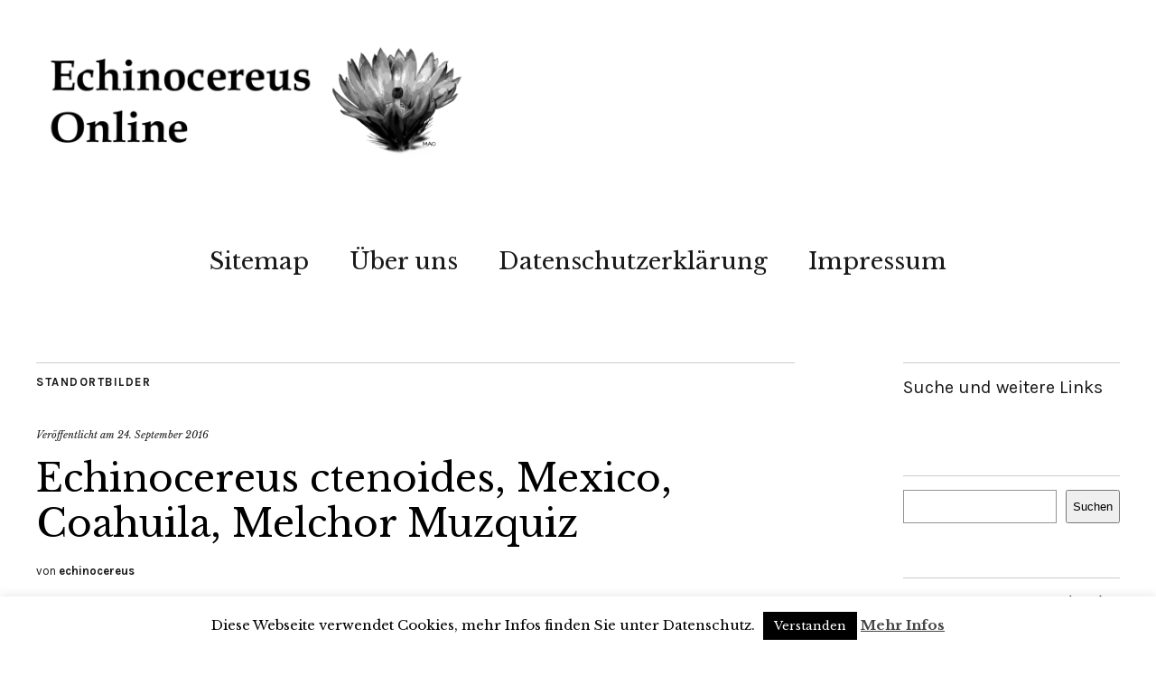

--- FILE ---
content_type: text/html; charset=UTF-8
request_url: https://www.echinocereus.de/echinocereus-ctenoides-mexico-coahuila-melchor-muzquiz-6/
body_size: 11346
content:
<!DOCTYPE html>
<html lang="de">
<head>
	<meta charset="UTF-8" />
	<meta name="viewport" content="width=device-width,initial-scale=1">
	<link rel="profile" href="https://gmpg.org/xfn/11">
	<link rel="pingback" href="https://www.echinocereus.de/xmlrpc.php">
	<!--[if lt IE 9]>
		<script src="https://www.echinocereus.de/wp-content/themes/zuki/js/html5.js"></script>
	<![endif]-->
<meta name='robots' content='index, follow, max-image-preview:large, max-snippet:-1, max-video-preview:-1' />
	<style>img:is([sizes="auto" i], [sizes^="auto," i]) { contain-intrinsic-size: 3000px 1500px }</style>
	
	<!-- This site is optimized with the Yoast SEO plugin v26.2 - https://yoast.com/wordpress/plugins/seo/ -->
	<title>Echinocereus ctenoides, Mexico, Coahuila, Melchor Muzquiz</title>
	<link rel="canonical" href="https://www.echinocereus.de/echinocereus-ctenoides-mexico-coahuila-melchor-muzquiz-6/" />
	<meta property="og:locale" content="de_DE" />
	<meta property="og:type" content="article" />
	<meta property="og:title" content="Echinocereus ctenoides, Mexico, Coahuila, Melchor Muzquiz" />
	<meta property="og:url" content="https://www.echinocereus.de/echinocereus-ctenoides-mexico-coahuila-melchor-muzquiz-6/" />
	<meta property="og:site_name" content="Echinocereus Online" />
	<meta property="article:published_time" content="2016-09-24T03:00:06+00:00" />
	<meta property="og:image" content="https://www.echinocereus.de/wp-content/uploads/2015/10/Kategorie_04.jpg" />
	<meta property="og:image:width" content="400" />
	<meta property="og:image:height" content="400" />
	<meta property="og:image:type" content="image/jpeg" />
	<meta name="author" content="echinocereus" />
	<meta name="twitter:card" content="summary_large_image" />
	<meta name="twitter:creator" content="@EchinocereusOhr" />
	<meta name="twitter:site" content="@EchinocereusOhr" />
	<meta name="twitter:label1" content="Written by" />
	<meta name="twitter:data1" content="echinocereus" />
	<script type="application/ld+json" class="yoast-schema-graph">{"@context":"https://schema.org","@graph":[{"@type":"Article","@id":"https://www.echinocereus.de/echinocereus-ctenoides-mexico-coahuila-melchor-muzquiz-6/#article","isPartOf":{"@id":"https://www.echinocereus.de/echinocereus-ctenoides-mexico-coahuila-melchor-muzquiz-6/"},"author":{"name":"echinocereus","@id":"https://www.echinocereus.de/#/schema/person/fdbf8858420dd1100b83eafb8ef6ba32"},"headline":"Echinocereus ctenoides, Mexico, Coahuila, Melchor Muzquiz","datePublished":"2016-09-24T03:00:06+00:00","mainEntityOfPage":{"@id":"https://www.echinocereus.de/echinocereus-ctenoides-mexico-coahuila-melchor-muzquiz-6/"},"wordCount":6,"publisher":{"@id":"https://www.echinocereus.de/#/schema/person/fdbf8858420dd1100b83eafb8ef6ba32"},"image":{"@id":"https://www.echinocereus.de/echinocereus-ctenoides-mexico-coahuila-melchor-muzquiz-6/#primaryimage"},"thumbnailUrl":"https://www.echinocereus.de/wp-content/uploads/2015/10/Kategorie_04.jpg","keywords":["Coahuila","ctenoides","Melchor Muzquiz"],"articleSection":["Standortbilder"],"inLanguage":"de"},{"@type":"WebPage","@id":"https://www.echinocereus.de/echinocereus-ctenoides-mexico-coahuila-melchor-muzquiz-6/","url":"https://www.echinocereus.de/echinocereus-ctenoides-mexico-coahuila-melchor-muzquiz-6/","name":"Echinocereus ctenoides, Mexico, Coahuila, Melchor Muzquiz","isPartOf":{"@id":"https://www.echinocereus.de/#website"},"primaryImageOfPage":{"@id":"https://www.echinocereus.de/echinocereus-ctenoides-mexico-coahuila-melchor-muzquiz-6/#primaryimage"},"image":{"@id":"https://www.echinocereus.de/echinocereus-ctenoides-mexico-coahuila-melchor-muzquiz-6/#primaryimage"},"thumbnailUrl":"https://www.echinocereus.de/wp-content/uploads/2015/10/Kategorie_04.jpg","datePublished":"2016-09-24T03:00:06+00:00","breadcrumb":{"@id":"https://www.echinocereus.de/echinocereus-ctenoides-mexico-coahuila-melchor-muzquiz-6/#breadcrumb"},"inLanguage":"de","potentialAction":[{"@type":"ReadAction","target":["https://www.echinocereus.de/echinocereus-ctenoides-mexico-coahuila-melchor-muzquiz-6/"]}]},{"@type":"ImageObject","inLanguage":"de","@id":"https://www.echinocereus.de/echinocereus-ctenoides-mexico-coahuila-melchor-muzquiz-6/#primaryimage","url":"https://www.echinocereus.de/wp-content/uploads/2015/10/Kategorie_04.jpg","contentUrl":"https://www.echinocereus.de/wp-content/uploads/2015/10/Kategorie_04.jpg","width":400,"height":400,"caption":"Echinocereus Online - Kategorie Standortberichte"},{"@type":"BreadcrumbList","@id":"https://www.echinocereus.de/echinocereus-ctenoides-mexico-coahuila-melchor-muzquiz-6/#breadcrumb","itemListElement":[{"@type":"ListItem","position":1,"name":"Startseite","item":"https://www.echinocereus.de/"},{"@type":"ListItem","position":2,"name":"Echinocereus Blog","item":"https://www.echinocereus.de/beitraege/"},{"@type":"ListItem","position":3,"name":"Echinocereus ctenoides, Mexico, Coahuila, Melchor Muzquiz"}]},{"@type":"WebSite","@id":"https://www.echinocereus.de/#website","url":"https://www.echinocereus.de/","name":"Echinocereus Online","description":"","publisher":{"@id":"https://www.echinocereus.de/#/schema/person/fdbf8858420dd1100b83eafb8ef6ba32"},"potentialAction":[{"@type":"SearchAction","target":{"@type":"EntryPoint","urlTemplate":"https://www.echinocereus.de/?s={search_term_string}"},"query-input":{"@type":"PropertyValueSpecification","valueRequired":true,"valueName":"search_term_string"}}],"inLanguage":"de"},{"@type":["Person","Organization"],"@id":"https://www.echinocereus.de/#/schema/person/fdbf8858420dd1100b83eafb8ef6ba32","name":"echinocereus","image":{"@type":"ImageObject","inLanguage":"de","@id":"https://www.echinocereus.de/#/schema/person/image/","url":"https://secure.gravatar.com/avatar/3df03ff2bf3181e5f989c477979a6ef261ec8a32c452ede77ed7e7182187128c?s=96&d=mm&r=g","contentUrl":"https://secure.gravatar.com/avatar/3df03ff2bf3181e5f989c477979a6ef261ec8a32c452ede77ed7e7182187128c?s=96&d=mm&r=g","caption":"echinocereus"},"logo":{"@id":"https://www.echinocereus.de/#/schema/person/image/"},"url":"https://www.echinocereus.de/author/echinocereus/"}]}</script>
	<!-- / Yoast SEO plugin. -->


<link rel='dns-prefetch' href='//fonts.googleapis.com' />
<link rel="alternate" type="application/rss+xml" title="Echinocereus Online &raquo; Feed" href="https://www.echinocereus.de/feed/" />
<link rel="alternate" type="application/rss+xml" title="Echinocereus Online &raquo; Kommentar-Feed" href="https://www.echinocereus.de/comments/feed/" />
<script type="text/javascript">
/* <![CDATA[ */
window._wpemojiSettings = {"baseUrl":"https:\/\/s.w.org\/images\/core\/emoji\/16.0.1\/72x72\/","ext":".png","svgUrl":"https:\/\/s.w.org\/images\/core\/emoji\/16.0.1\/svg\/","svgExt":".svg","source":{"concatemoji":"https:\/\/www.echinocereus.de\/wp-includes\/js\/wp-emoji-release.min.js?ver=6.8.3"}};
/*! This file is auto-generated */
!function(s,n){var o,i,e;function c(e){try{var t={supportTests:e,timestamp:(new Date).valueOf()};sessionStorage.setItem(o,JSON.stringify(t))}catch(e){}}function p(e,t,n){e.clearRect(0,0,e.canvas.width,e.canvas.height),e.fillText(t,0,0);var t=new Uint32Array(e.getImageData(0,0,e.canvas.width,e.canvas.height).data),a=(e.clearRect(0,0,e.canvas.width,e.canvas.height),e.fillText(n,0,0),new Uint32Array(e.getImageData(0,0,e.canvas.width,e.canvas.height).data));return t.every(function(e,t){return e===a[t]})}function u(e,t){e.clearRect(0,0,e.canvas.width,e.canvas.height),e.fillText(t,0,0);for(var n=e.getImageData(16,16,1,1),a=0;a<n.data.length;a++)if(0!==n.data[a])return!1;return!0}function f(e,t,n,a){switch(t){case"flag":return n(e,"\ud83c\udff3\ufe0f\u200d\u26a7\ufe0f","\ud83c\udff3\ufe0f\u200b\u26a7\ufe0f")?!1:!n(e,"\ud83c\udde8\ud83c\uddf6","\ud83c\udde8\u200b\ud83c\uddf6")&&!n(e,"\ud83c\udff4\udb40\udc67\udb40\udc62\udb40\udc65\udb40\udc6e\udb40\udc67\udb40\udc7f","\ud83c\udff4\u200b\udb40\udc67\u200b\udb40\udc62\u200b\udb40\udc65\u200b\udb40\udc6e\u200b\udb40\udc67\u200b\udb40\udc7f");case"emoji":return!a(e,"\ud83e\udedf")}return!1}function g(e,t,n,a){var r="undefined"!=typeof WorkerGlobalScope&&self instanceof WorkerGlobalScope?new OffscreenCanvas(300,150):s.createElement("canvas"),o=r.getContext("2d",{willReadFrequently:!0}),i=(o.textBaseline="top",o.font="600 32px Arial",{});return e.forEach(function(e){i[e]=t(o,e,n,a)}),i}function t(e){var t=s.createElement("script");t.src=e,t.defer=!0,s.head.appendChild(t)}"undefined"!=typeof Promise&&(o="wpEmojiSettingsSupports",i=["flag","emoji"],n.supports={everything:!0,everythingExceptFlag:!0},e=new Promise(function(e){s.addEventListener("DOMContentLoaded",e,{once:!0})}),new Promise(function(t){var n=function(){try{var e=JSON.parse(sessionStorage.getItem(o));if("object"==typeof e&&"number"==typeof e.timestamp&&(new Date).valueOf()<e.timestamp+604800&&"object"==typeof e.supportTests)return e.supportTests}catch(e){}return null}();if(!n){if("undefined"!=typeof Worker&&"undefined"!=typeof OffscreenCanvas&&"undefined"!=typeof URL&&URL.createObjectURL&&"undefined"!=typeof Blob)try{var e="postMessage("+g.toString()+"("+[JSON.stringify(i),f.toString(),p.toString(),u.toString()].join(",")+"));",a=new Blob([e],{type:"text/javascript"}),r=new Worker(URL.createObjectURL(a),{name:"wpTestEmojiSupports"});return void(r.onmessage=function(e){c(n=e.data),r.terminate(),t(n)})}catch(e){}c(n=g(i,f,p,u))}t(n)}).then(function(e){for(var t in e)n.supports[t]=e[t],n.supports.everything=n.supports.everything&&n.supports[t],"flag"!==t&&(n.supports.everythingExceptFlag=n.supports.everythingExceptFlag&&n.supports[t]);n.supports.everythingExceptFlag=n.supports.everythingExceptFlag&&!n.supports.flag,n.DOMReady=!1,n.readyCallback=function(){n.DOMReady=!0}}).then(function(){return e}).then(function(){var e;n.supports.everything||(n.readyCallback(),(e=n.source||{}).concatemoji?t(e.concatemoji):e.wpemoji&&e.twemoji&&(t(e.twemoji),t(e.wpemoji)))}))}((window,document),window._wpemojiSettings);
/* ]]> */
</script>
<style id='wp-emoji-styles-inline-css' type='text/css'>

	img.wp-smiley, img.emoji {
		display: inline !important;
		border: none !important;
		box-shadow: none !important;
		height: 1em !important;
		width: 1em !important;
		margin: 0 0.07em !important;
		vertical-align: -0.1em !important;
		background: none !important;
		padding: 0 !important;
	}
</style>
<link rel='stylesheet' id='wp-block-library-css' href='https://www.echinocereus.de/wp-includes/css/dist/block-library/style.min.css?ver=6.8.3' type='text/css' media='all' />
<style id='classic-theme-styles-inline-css' type='text/css'>
/*! This file is auto-generated */
.wp-block-button__link{color:#fff;background-color:#32373c;border-radius:9999px;box-shadow:none;text-decoration:none;padding:calc(.667em + 2px) calc(1.333em + 2px);font-size:1.125em}.wp-block-file__button{background:#32373c;color:#fff;text-decoration:none}
</style>
<style id='global-styles-inline-css' type='text/css'>
:root{--wp--preset--aspect-ratio--square: 1;--wp--preset--aspect-ratio--4-3: 4/3;--wp--preset--aspect-ratio--3-4: 3/4;--wp--preset--aspect-ratio--3-2: 3/2;--wp--preset--aspect-ratio--2-3: 2/3;--wp--preset--aspect-ratio--16-9: 16/9;--wp--preset--aspect-ratio--9-16: 9/16;--wp--preset--color--black: #000000;--wp--preset--color--cyan-bluish-gray: #abb8c3;--wp--preset--color--white: #ffffff;--wp--preset--color--pale-pink: #f78da7;--wp--preset--color--vivid-red: #cf2e2e;--wp--preset--color--luminous-vivid-orange: #ff6900;--wp--preset--color--luminous-vivid-amber: #fcb900;--wp--preset--color--light-green-cyan: #7bdcb5;--wp--preset--color--vivid-green-cyan: #00d084;--wp--preset--color--pale-cyan-blue: #8ed1fc;--wp--preset--color--vivid-cyan-blue: #0693e3;--wp--preset--color--vivid-purple: #9b51e0;--wp--preset--gradient--vivid-cyan-blue-to-vivid-purple: linear-gradient(135deg,rgba(6,147,227,1) 0%,rgb(155,81,224) 100%);--wp--preset--gradient--light-green-cyan-to-vivid-green-cyan: linear-gradient(135deg,rgb(122,220,180) 0%,rgb(0,208,130) 100%);--wp--preset--gradient--luminous-vivid-amber-to-luminous-vivid-orange: linear-gradient(135deg,rgba(252,185,0,1) 0%,rgba(255,105,0,1) 100%);--wp--preset--gradient--luminous-vivid-orange-to-vivid-red: linear-gradient(135deg,rgba(255,105,0,1) 0%,rgb(207,46,46) 100%);--wp--preset--gradient--very-light-gray-to-cyan-bluish-gray: linear-gradient(135deg,rgb(238,238,238) 0%,rgb(169,184,195) 100%);--wp--preset--gradient--cool-to-warm-spectrum: linear-gradient(135deg,rgb(74,234,220) 0%,rgb(151,120,209) 20%,rgb(207,42,186) 40%,rgb(238,44,130) 60%,rgb(251,105,98) 80%,rgb(254,248,76) 100%);--wp--preset--gradient--blush-light-purple: linear-gradient(135deg,rgb(255,206,236) 0%,rgb(152,150,240) 100%);--wp--preset--gradient--blush-bordeaux: linear-gradient(135deg,rgb(254,205,165) 0%,rgb(254,45,45) 50%,rgb(107,0,62) 100%);--wp--preset--gradient--luminous-dusk: linear-gradient(135deg,rgb(255,203,112) 0%,rgb(199,81,192) 50%,rgb(65,88,208) 100%);--wp--preset--gradient--pale-ocean: linear-gradient(135deg,rgb(255,245,203) 0%,rgb(182,227,212) 50%,rgb(51,167,181) 100%);--wp--preset--gradient--electric-grass: linear-gradient(135deg,rgb(202,248,128) 0%,rgb(113,206,126) 100%);--wp--preset--gradient--midnight: linear-gradient(135deg,rgb(2,3,129) 0%,rgb(40,116,252) 100%);--wp--preset--font-size--small: 13px;--wp--preset--font-size--medium: 20px;--wp--preset--font-size--large: 36px;--wp--preset--font-size--x-large: 42px;--wp--preset--spacing--20: 0.44rem;--wp--preset--spacing--30: 0.67rem;--wp--preset--spacing--40: 1rem;--wp--preset--spacing--50: 1.5rem;--wp--preset--spacing--60: 2.25rem;--wp--preset--spacing--70: 3.38rem;--wp--preset--spacing--80: 5.06rem;--wp--preset--shadow--natural: 6px 6px 9px rgba(0, 0, 0, 0.2);--wp--preset--shadow--deep: 12px 12px 50px rgba(0, 0, 0, 0.4);--wp--preset--shadow--sharp: 6px 6px 0px rgba(0, 0, 0, 0.2);--wp--preset--shadow--outlined: 6px 6px 0px -3px rgba(255, 255, 255, 1), 6px 6px rgba(0, 0, 0, 1);--wp--preset--shadow--crisp: 6px 6px 0px rgba(0, 0, 0, 1);}:where(.is-layout-flex){gap: 0.5em;}:where(.is-layout-grid){gap: 0.5em;}body .is-layout-flex{display: flex;}.is-layout-flex{flex-wrap: wrap;align-items: center;}.is-layout-flex > :is(*, div){margin: 0;}body .is-layout-grid{display: grid;}.is-layout-grid > :is(*, div){margin: 0;}:where(.wp-block-columns.is-layout-flex){gap: 2em;}:where(.wp-block-columns.is-layout-grid){gap: 2em;}:where(.wp-block-post-template.is-layout-flex){gap: 1.25em;}:where(.wp-block-post-template.is-layout-grid){gap: 1.25em;}.has-black-color{color: var(--wp--preset--color--black) !important;}.has-cyan-bluish-gray-color{color: var(--wp--preset--color--cyan-bluish-gray) !important;}.has-white-color{color: var(--wp--preset--color--white) !important;}.has-pale-pink-color{color: var(--wp--preset--color--pale-pink) !important;}.has-vivid-red-color{color: var(--wp--preset--color--vivid-red) !important;}.has-luminous-vivid-orange-color{color: var(--wp--preset--color--luminous-vivid-orange) !important;}.has-luminous-vivid-amber-color{color: var(--wp--preset--color--luminous-vivid-amber) !important;}.has-light-green-cyan-color{color: var(--wp--preset--color--light-green-cyan) !important;}.has-vivid-green-cyan-color{color: var(--wp--preset--color--vivid-green-cyan) !important;}.has-pale-cyan-blue-color{color: var(--wp--preset--color--pale-cyan-blue) !important;}.has-vivid-cyan-blue-color{color: var(--wp--preset--color--vivid-cyan-blue) !important;}.has-vivid-purple-color{color: var(--wp--preset--color--vivid-purple) !important;}.has-black-background-color{background-color: var(--wp--preset--color--black) !important;}.has-cyan-bluish-gray-background-color{background-color: var(--wp--preset--color--cyan-bluish-gray) !important;}.has-white-background-color{background-color: var(--wp--preset--color--white) !important;}.has-pale-pink-background-color{background-color: var(--wp--preset--color--pale-pink) !important;}.has-vivid-red-background-color{background-color: var(--wp--preset--color--vivid-red) !important;}.has-luminous-vivid-orange-background-color{background-color: var(--wp--preset--color--luminous-vivid-orange) !important;}.has-luminous-vivid-amber-background-color{background-color: var(--wp--preset--color--luminous-vivid-amber) !important;}.has-light-green-cyan-background-color{background-color: var(--wp--preset--color--light-green-cyan) !important;}.has-vivid-green-cyan-background-color{background-color: var(--wp--preset--color--vivid-green-cyan) !important;}.has-pale-cyan-blue-background-color{background-color: var(--wp--preset--color--pale-cyan-blue) !important;}.has-vivid-cyan-blue-background-color{background-color: var(--wp--preset--color--vivid-cyan-blue) !important;}.has-vivid-purple-background-color{background-color: var(--wp--preset--color--vivid-purple) !important;}.has-black-border-color{border-color: var(--wp--preset--color--black) !important;}.has-cyan-bluish-gray-border-color{border-color: var(--wp--preset--color--cyan-bluish-gray) !important;}.has-white-border-color{border-color: var(--wp--preset--color--white) !important;}.has-pale-pink-border-color{border-color: var(--wp--preset--color--pale-pink) !important;}.has-vivid-red-border-color{border-color: var(--wp--preset--color--vivid-red) !important;}.has-luminous-vivid-orange-border-color{border-color: var(--wp--preset--color--luminous-vivid-orange) !important;}.has-luminous-vivid-amber-border-color{border-color: var(--wp--preset--color--luminous-vivid-amber) !important;}.has-light-green-cyan-border-color{border-color: var(--wp--preset--color--light-green-cyan) !important;}.has-vivid-green-cyan-border-color{border-color: var(--wp--preset--color--vivid-green-cyan) !important;}.has-pale-cyan-blue-border-color{border-color: var(--wp--preset--color--pale-cyan-blue) !important;}.has-vivid-cyan-blue-border-color{border-color: var(--wp--preset--color--vivid-cyan-blue) !important;}.has-vivid-purple-border-color{border-color: var(--wp--preset--color--vivid-purple) !important;}.has-vivid-cyan-blue-to-vivid-purple-gradient-background{background: var(--wp--preset--gradient--vivid-cyan-blue-to-vivid-purple) !important;}.has-light-green-cyan-to-vivid-green-cyan-gradient-background{background: var(--wp--preset--gradient--light-green-cyan-to-vivid-green-cyan) !important;}.has-luminous-vivid-amber-to-luminous-vivid-orange-gradient-background{background: var(--wp--preset--gradient--luminous-vivid-amber-to-luminous-vivid-orange) !important;}.has-luminous-vivid-orange-to-vivid-red-gradient-background{background: var(--wp--preset--gradient--luminous-vivid-orange-to-vivid-red) !important;}.has-very-light-gray-to-cyan-bluish-gray-gradient-background{background: var(--wp--preset--gradient--very-light-gray-to-cyan-bluish-gray) !important;}.has-cool-to-warm-spectrum-gradient-background{background: var(--wp--preset--gradient--cool-to-warm-spectrum) !important;}.has-blush-light-purple-gradient-background{background: var(--wp--preset--gradient--blush-light-purple) !important;}.has-blush-bordeaux-gradient-background{background: var(--wp--preset--gradient--blush-bordeaux) !important;}.has-luminous-dusk-gradient-background{background: var(--wp--preset--gradient--luminous-dusk) !important;}.has-pale-ocean-gradient-background{background: var(--wp--preset--gradient--pale-ocean) !important;}.has-electric-grass-gradient-background{background: var(--wp--preset--gradient--electric-grass) !important;}.has-midnight-gradient-background{background: var(--wp--preset--gradient--midnight) !important;}.has-small-font-size{font-size: var(--wp--preset--font-size--small) !important;}.has-medium-font-size{font-size: var(--wp--preset--font-size--medium) !important;}.has-large-font-size{font-size: var(--wp--preset--font-size--large) !important;}.has-x-large-font-size{font-size: var(--wp--preset--font-size--x-large) !important;}
:where(.wp-block-post-template.is-layout-flex){gap: 1.25em;}:where(.wp-block-post-template.is-layout-grid){gap: 1.25em;}
:where(.wp-block-columns.is-layout-flex){gap: 2em;}:where(.wp-block-columns.is-layout-grid){gap: 2em;}
:root :where(.wp-block-pullquote){font-size: 1.5em;line-height: 1.6;}
</style>
<link rel='stylesheet' id='cookie-law-info-css' href='https://www.echinocereus.de/wp-content/plugins/cookie-law-info/legacy/public/css/cookie-law-info-public.css?ver=3.3.6' type='text/css' media='all' />
<link rel='stylesheet' id='cookie-law-info-gdpr-css' href='https://www.echinocereus.de/wp-content/plugins/cookie-law-info/legacy/public/css/cookie-law-info-gdpr.css?ver=3.3.6' type='text/css' media='all' />
<link rel='stylesheet' id='ce_responsive-css' href='https://www.echinocereus.de/wp-content/plugins/simple-embed-code/css/video-container.min.css?ver=2.5.1' type='text/css' media='all' />
<link rel='stylesheet' id='zuki-flex-slider-style-css' href='https://www.echinocereus.de/wp-content/themes/zuki/js/flex-slider/flexslider.css?ver=6.8.3' type='text/css' media='all' />
<link rel='stylesheet' id='zuki-fonts-css' href='//fonts.googleapis.com/css?family=Libre+Baskerville%3A400%2C700%2C400italic%7CKarla%3A400%2C400italic%2C700%2C700italic%26subset%3Dlatin%2Clatin-ext&#038;subset=latin%2Clatin-ext' type='text/css' media='all' />
<link rel='stylesheet' id='genericons-css' href='https://www.echinocereus.de/wp-content/themes/zuki/genericons/genericons.css?ver=3.0.3' type='text/css' media='all' />
<link rel='stylesheet' id='zuki-style-css' href='https://www.echinocereus.de/wp-content/themes/zuki/style.css?ver=20140630' type='text/css' media='all' />
<link rel='stylesheet' id='taxopress-frontend-css-css' href='https://www.echinocereus.de/wp-content/plugins/simple-tags/assets/frontend/css/frontend.css?ver=3.40.0' type='text/css' media='all' />
<script type="text/javascript" src="https://www.echinocereus.de/wp-includes/js/jquery/jquery.min.js?ver=3.7.1" id="jquery-core-js"></script>
<script type="text/javascript" src="https://www.echinocereus.de/wp-includes/js/jquery/jquery-migrate.min.js?ver=3.4.1" id="jquery-migrate-js"></script>
<script type="text/javascript" id="cookie-law-info-js-extra">
/* <![CDATA[ */
var Cli_Data = {"nn_cookie_ids":[],"cookielist":[],"non_necessary_cookies":[],"ccpaEnabled":"","ccpaRegionBased":"","ccpaBarEnabled":"","strictlyEnabled":["necessary","obligatoire"],"ccpaType":"gdpr","js_blocking":"","custom_integration":"","triggerDomRefresh":"","secure_cookies":""};
var cli_cookiebar_settings = {"animate_speed_hide":"500","animate_speed_show":"500","background":"#fff","border":"#444","border_on":"","button_1_button_colour":"#000","button_1_button_hover":"#000000","button_1_link_colour":"#fff","button_1_as_button":"1","button_1_new_win":"","button_2_button_colour":"#333","button_2_button_hover":"#292929","button_2_link_colour":"#444","button_2_as_button":"","button_2_hidebar":"1","button_3_button_colour":"#000","button_3_button_hover":"#000000","button_3_link_colour":"#fff","button_3_as_button":"1","button_3_new_win":"","button_4_button_colour":"#000","button_4_button_hover":"#000000","button_4_link_colour":"#fff","button_4_as_button":"1","button_7_button_colour":"#61a229","button_7_button_hover":"#4e8221","button_7_link_colour":"#fff","button_7_as_button":"1","button_7_new_win":"","font_family":"inherit","header_fix":"","notify_animate_hide":"1","notify_animate_show":"","notify_div_id":"#cookie-law-info-bar","notify_position_horizontal":"right","notify_position_vertical":"bottom","scroll_close":"","scroll_close_reload":"","accept_close_reload":"","reject_close_reload":"","showagain_tab":"","showagain_background":"#fff","showagain_border":"#000","showagain_div_id":"#cookie-law-info-again","showagain_x_position":"100px","text":"#000","show_once_yn":"","show_once":"10000","logging_on":"","as_popup":"","popup_overlay":"1","bar_heading_text":"","cookie_bar_as":"banner","popup_showagain_position":"bottom-right","widget_position":"left"};
var log_object = {"ajax_url":"https:\/\/www.echinocereus.de\/wp-admin\/admin-ajax.php"};
/* ]]> */
</script>
<script type="text/javascript" src="https://www.echinocereus.de/wp-content/plugins/cookie-law-info/legacy/public/js/cookie-law-info-public.js?ver=3.3.6" id="cookie-law-info-js"></script>
<script type="text/javascript" src="https://www.echinocereus.de/wp-content/themes/zuki/js/jquery.fitvids.js?ver=1.1" id="zuki-fitvids-js"></script>
<script type="text/javascript" src="https://www.echinocereus.de/wp-content/themes/zuki/js/flex-slider/jquery.flexslider-min.js?ver=6.8.3" id="zuki-flex-slider-js"></script>
<script type="text/javascript" src="https://www.echinocereus.de/wp-content/themes/zuki/js/functions.js?ver=20140426" id="zuki-script-js"></script>
<script type="text/javascript" src="https://www.echinocereus.de/wp-content/plugins/simple-tags/assets/frontend/js/frontend.js?ver=3.40.0" id="taxopress-frontend-js-js"></script>
<link rel="https://api.w.org/" href="https://www.echinocereus.de/wp-json/" /><link rel="alternate" title="JSON" type="application/json" href="https://www.echinocereus.de/wp-json/wp/v2/posts/7307" /><link rel="EditURI" type="application/rsd+xml" title="RSD" href="https://www.echinocereus.de/xmlrpc.php?rsd" />
<meta name="generator" content="WordPress 6.8.3" />
<link rel='shortlink' href='https://www.echinocereus.de/?p=7307' />
<link rel="alternate" title="oEmbed (JSON)" type="application/json+oembed" href="https://www.echinocereus.de/wp-json/oembed/1.0/embed?url=https%3A%2F%2Fwww.echinocereus.de%2Fechinocereus-ctenoides-mexico-coahuila-melchor-muzquiz-6%2F" />
<link rel="alternate" title="oEmbed (XML)" type="text/xml+oembed" href="https://www.echinocereus.de/wp-json/oembed/1.0/embed?url=https%3A%2F%2Fwww.echinocereus.de%2Fechinocereus-ctenoides-mexico-coahuila-melchor-muzquiz-6%2F&#038;format=xml" />
	<style type="text/css">
		.widget-area p.summary a,
		.entry-content p a,
		.entry-content li a,
		.page .entry-content p a,
		blockquote cite a,
		.textwidget a,
		#comments .comment-text a,
		.authorbox p.author-description a {color: ;}
		.widget_zuki_recentposts_color .bg-wrap {background: ;}
		.archive-menu-content {background: ;}
	</style>
    <style type="text/css">a.st_tag, a.internal_tag, .st_tag, .internal_tag { text-decoration: underline !important; }</style>	<style type="text/css" id="zuki-header-css">
			#site-title h1,
		#site-title h2.site-description {
			display: none;
		}

		</style>
	<link rel="icon" href="https://www.echinocereus.de/wp-content/uploads/2020/06/cropped-favicon-32x32.png" sizes="32x32" />
<link rel="icon" href="https://www.echinocereus.de/wp-content/uploads/2020/06/cropped-favicon-192x192.png" sizes="192x192" />
<link rel="apple-touch-icon" href="https://www.echinocereus.de/wp-content/uploads/2020/06/cropped-favicon-180x180.png" />
<meta name="msapplication-TileImage" content="https://www.echinocereus.de/wp-content/uploads/2020/06/cropped-favicon-270x270.png" />
</head>

<body data-rsssl=1 class="wp-singular post-template-default single single-post postid-7307 single-format-standard wp-theme-zuki">

	<div id="container">

		<header id="masthead" class="cf" role="banner">

			
			<div id="site-title">
							<div id="site-header">
					<a href="https://www.echinocereus.de/" rel="home"><img src="https://www.echinocereus.de/wp-content/uploads/2022/08/Echinocereus-Online-Logo.png" width="1000" height="284" alt=""></a>
				</div><!-- end #site-header -->
							<h1><a href="https://www.echinocereus.de/" title="Echinocereus Online">Echinocereus Online</a></h1>
						</div><!-- end #site-title -->

			<a href="#menuopen" id="mobile-menu-toggle"><span>Menü</span></a>

			<div id="mobile-menu-wrap" class="cf">
								<nav id="site-nav" class="cf">
					<ul id="menu-main-menu" class="nav-menu"><li id="menu-item-2246" class="menu-item menu-item-type-post_type menu-item-object-page menu-item-2246"><a href="https://www.echinocereus.de/sitemap/">Sitemap</a></li>
<li id="menu-item-637" class="menu-item menu-item-type-post_type menu-item-object-page menu-item-637"><a href="https://www.echinocereus.de/uber-uns/">Über uns</a></li>
<li id="menu-item-13756" class="menu-item menu-item-type-post_type menu-item-object-page menu-item-13756"><a href="https://www.echinocereus.de/datenschutzerklaerung/">Datenschutzerklärung</a></li>
<li id="menu-item-14" class="menu-item menu-item-type-post_type menu-item-object-page menu-item-14"><a href="https://www.echinocereus.de/impressum/">Impressum</a></li>
</ul>				</nav><!-- end #site-nav -->
				<a href="#menuclose" id="mobile-menu-close"><span>Menü schiessen</span></a>
			</div><!-- end #mobile-menu-wrap -->

			
		</header><!-- end #masthead -->

<div id="main-wrap">
	<div id="primary" class="site-content cf" role="main">
		
<article id="post-7307" class="post-7307 post type-post status-publish format-standard has-post-thumbnail hentry category-berichte tag-coahuila tag-ctenoides tag-melchor-muzquiz">

	<header class="entry-header">
		<div class="entry-cats">
			<a href="https://www.echinocereus.de/category/berichte/" rel="category tag">Standortbilder</a>		</div><!-- end .entry-cats -->

		<div class="entry-date">
			Veröffentlicht am <a href="https://www.echinocereus.de/echinocereus-ctenoides-mexico-coahuila-melchor-muzquiz-6/">24. September 2016</a>
		</div><!-- end .entry-date -->
				
		<h1 class="entry-title">Echinocereus ctenoides, Mexico, Coahuila, Melchor Muzquiz</h1>
		<div class="entry-author">
			von <a href="https://www.echinocereus.de/author/echinocereus/" title="Alle Artikel von echinocereus">echinocereus</a>		</div><!-- end .entry-author -->
	</header><!-- end .entry-header -->

	<div class="entry-content">
		<p><a href="https://www.echinocereus.de/wp-content/uploads/2015/12/ctenoides_muzquiz2.jpg"><img fetchpriority="high" decoding="async" class="alignnone size-full wp-image-6851" src="https://www.echinocereus.de/wp-content/uploads/2015/12/ctenoides_muzquiz2.jpg" alt="ctenoides_muzquiz2" width="531" height="800" srcset="https://www.echinocereus.de/wp-content/uploads/2015/12/ctenoides_muzquiz2.jpg 531w, https://www.echinocereus.de/wp-content/uploads/2015/12/ctenoides_muzquiz2-478x720.jpg 478w" sizes="(max-width: 531px) 100vw, 531px" /></a></p>
			</div><!-- end .entry-content -->

	<footer class="entry-meta">
		<div class="entry-cats">
			<span>Kategorie: </span><a href="https://www.echinocereus.de/category/berichte/" rel="category tag">Standortbilder</a>		</div><!-- end .entry-cats -->
						<div class="entry-tags"><span>Schlagwort: </span><a href="https://www.echinocereus.de/tag/coahuila/" rel="tag">Coahuila</a>, <a href="https://www.echinocereus.de/tag/ctenoides/" rel="tag">ctenoides</a>, <a href="https://www.echinocereus.de/tag/melchor-muzquiz/" rel="tag">Melchor Muzquiz</a></div>
		
			</footer><!-- end .entry-meta -->
</article><!-- end .post-7307 -->
			<div class="nav-wrap cf">
		<nav id="nav-single">
			<div class="nav-previous"><a href="https://www.echinocereus.de/echinocereus-chloranthus-usa-texas-kent/" rel="prev"><span class="meta-nav">Vorheriger Artikel</span>Echinocereus chloranthus, USA, Texas, Kent</a></div>
			<div class="nav-next"><a href="https://www.echinocereus.de/echinocereus-pectinatus-mexico-chihuahua-general-trias/" rel="next"><span class="meta-nav">Nächster Artikel</span>Echinocereus pectinatus, Mexico, Chihuahua, General Trias</a></div>
		</nav><!-- #nav-single -->
	</div><!-- end .nav-wrap -->
	
	</div><!-- end #primary -->

<div id="blog-sidebar" class="default-sidebar widget-area" role="complementary">
	<aside id="block-9" class="widget widget_block widget_text">
<p class="has-medium-font-size">Suche und weitere Links</p>
</aside><aside id="block-10" class="widget widget_block widget_search"><form role="search" method="get" action="https://www.echinocereus.de/" class="wp-block-search__button-outside wp-block-search__text-button wp-block-search"    ><label class="wp-block-search__label screen-reader-text" for="wp-block-search__input-1" >Suchen</label><div class="wp-block-search__inside-wrapper " ><input class="wp-block-search__input" id="wp-block-search__input-1" placeholder="" value="" type="search" name="s" required /><button aria-label="Suchen" class="wp-block-search__button wp-element-button" type="submit" >Suchen</button></div></form></aside><aside id="block-12" class="widget widget_block widget_tag_cloud"><p class="wp-block-tag-cloud"><a href="https://www.echinocereus.de/tag/360-grad/" class="tag-cloud-link tag-link-871 tag-link-position-1" style="font-size: 10.272727272727pt;" aria-label="360 Grad (169 Einträge)">360 Grad<span class="tag-link-count"> (169)</span></a>
<a href="https://www.echinocereus.de/tag/arizona/" class="tag-cloud-link tag-link-88 tag-link-position-2" style="font-size: 16pt;" aria-label="Arizona (721 Einträge)">Arizona<span class="tag-link-count"> (721)</span></a>
<a href="https://www.echinocereus.de/tag/baileyi/" class="tag-cloud-link tag-link-128 tag-link-position-3" style="font-size: 9.8181818181818pt;" aria-label="baileyi (149 Einträge)">baileyi<span class="tag-link-count"> (149)</span></a>
<a href="https://www.echinocereus.de/tag/baja-california/" class="tag-cloud-link tag-link-39 tag-link-position-4" style="font-size: 13.181818181818pt;" aria-label="Baja California (357 Einträge)">Baja California<span class="tag-link-count"> (357)</span></a>
<a href="https://www.echinocereus.de/tag/bakeri/" class="tag-cloud-link tag-link-872 tag-link-position-5" style="font-size: 8.5454545454545pt;" aria-label="bakeri (109 Einträge)">bakeri<span class="tag-link-count"> (109)</span></a>
<a href="https://www.echinocereus.de/tag/bakersfield/" class="tag-cloud-link tag-link-402 tag-link-position-6" style="font-size: 10.090909090909pt;" aria-label="Bakersfield (160 Einträge)">Bakersfield<span class="tag-link-count"> (160)</span></a>
<a href="https://www.echinocereus.de/tag/bonkerae/" class="tag-cloud-link tag-link-290 tag-link-position-7" style="font-size: 8.2727272727273pt;" aria-label="bonkerae (101 Einträge)">bonkerae<span class="tag-link-count"> (101)</span></a>
<a href="https://www.echinocereus.de/tag/brewster-co/" class="tag-cloud-link tag-link-259 tag-link-position-8" style="font-size: 12pt;" aria-label="Brewster Co. (264 Einträge)">Brewster Co.<span class="tag-link-count"> (264)</span></a>
<a href="https://www.echinocereus.de/tag/caespitosus/" class="tag-cloud-link tag-link-221 tag-link-position-9" style="font-size: 13.545454545455pt;" aria-label="caespitosus (391 Einträge)">caespitosus<span class="tag-link-count"> (391)</span></a>
<a href="https://www.echinocereus.de/tag/chihuahua/" class="tag-cloud-link tag-link-118 tag-link-position-10" style="font-size: 16.727272727273pt;" aria-label="Chihuahua (869 Einträge)">Chihuahua<span class="tag-link-count"> (869)</span></a>
<a href="https://www.echinocereus.de/tag/chloranthus/" class="tag-cloud-link tag-link-278 tag-link-position-11" style="font-size: 9pt;" aria-label="chloranthus (121 Einträge)">chloranthus<span class="tag-link-count"> (121)</span></a>
<a href="https://www.echinocereus.de/tag/coahuila/" class="tag-cloud-link tag-link-202 tag-link-position-12" style="font-size: 13.181818181818pt;" aria-label="Coahuila (351 Einträge)">Coahuila<span class="tag-link-count"> (351)</span></a>
<a href="https://www.echinocereus.de/tag/coccineus/" class="tag-cloud-link tag-link-138 tag-link-position-13" style="font-size: 13.818181818182pt;" aria-label="coccineus (417 Einträge)">coccineus<span class="tag-link-count"> (417)</span></a>
<a href="https://www.echinocereus.de/tag/colorado/" class="tag-cloud-link tag-link-50 tag-link-position-14" style="font-size: 12.181818181818pt;" aria-label="Colorado (272 Einträge)">Colorado<span class="tag-link-count"> (272)</span></a>
<a href="https://www.echinocereus.de/tag/comanche-co/" class="tag-cloud-link tag-link-327 tag-link-position-15" style="font-size: 8.9090909090909pt;" aria-label="Comanche Co. (119 Einträge)">Comanche Co.<span class="tag-link-count"> (119)</span></a>
<a href="https://www.echinocereus.de/tag/crockettianus/" class="tag-cloud-link tag-link-354 tag-link-position-16" style="font-size: 8.1818181818182pt;" aria-label="crockettianus (98 Einträge)">crockettianus<span class="tag-link-count"> (98)</span></a>
<a href="https://www.echinocereus.de/tag/dasyacanthus/" class="tag-cloud-link tag-link-168 tag-link-position-17" style="font-size: 17.363636363636pt;" aria-label="dasyacanthus (1.027 Einträge)">dasyacanthus<span class="tag-link-count"> (1027)</span></a>
<a href="https://www.echinocereus.de/tag/detras/" class="tag-cloud-link tag-link-226 tag-link-position-18" style="font-size: 11.272727272727pt;" aria-label="Detras (219 Einträge)">Detras<span class="tag-link-count"> (219)</span></a>
<a href="https://www.echinocereus.de/tag/durango/" class="tag-cloud-link tag-link-48 tag-link-position-19" style="font-size: 12.636363636364pt;" aria-label="Durango (309 Einträge)">Durango<span class="tag-link-count"> (309)</span></a>
<a href="https://www.echinocereus.de/tag/engelmannii/" class="tag-cloud-link tag-link-62 tag-link-position-20" style="font-size: 13.636363636364pt;" aria-label="engelmannii (401 Einträge)">engelmannii<span class="tag-link-count"> (401)</span></a>
<a href="https://www.echinocereus.de/tag/fasciculatus/" class="tag-cloud-link tag-link-368 tag-link-position-21" style="font-size: 9pt;" aria-label="fasciculatus (123 Einträge)">fasciculatus<span class="tag-link-count"> (123)</span></a>
<a href="https://www.echinocereus.de/tag/fendleri/" class="tag-cloud-link tag-link-212 tag-link-position-22" style="font-size: 9.4545454545455pt;" aria-label="fendleri (137 Einträge)">fendleri<span class="tag-link-count"> (137)</span></a>
<a href="https://www.echinocereus.de/tag/herbarium/" class="tag-cloud-link tag-link-70 tag-link-position-23" style="font-size: 22pt;" aria-label="Herbarium (3.322 Einträge)">Herbarium<span class="tag-link-count"> (3322)</span></a>
<a href="https://www.echinocereus.de/tag/inermis/" class="tag-cloud-link tag-link-38 tag-link-position-24" style="font-size: 9.6363636363636pt;" aria-label="inermis (143 Einträge)">inermis<span class="tag-link-count"> (143)</span></a>
<a href="https://www.echinocereus.de/tag/mojavensis/" class="tag-cloud-link tag-link-37 tag-link-position-25" style="font-size: 17.545454545455pt;" aria-label="mojavensis (1.063 Einträge)">mojavensis<span class="tag-link-count"> (1063)</span></a>
<a href="https://www.echinocereus.de/tag/new-mexico/" class="tag-cloud-link tag-link-116 tag-link-position-26" style="font-size: 14.363636363636pt;" aria-label="New Mexico (483 Einträge)">New Mexico<span class="tag-link-count"> (483)</span></a>
<a href="https://www.echinocereus.de/tag/oklahoma/" class="tag-cloud-link tag-link-326 tag-link-position-27" style="font-size: 12pt;" aria-label="Oklahoma (263 Einträge)">Oklahoma<span class="tag-link-count"> (263)</span></a>
<a href="https://www.echinocereus.de/tag/pecos-co/" class="tag-cloud-link tag-link-336 tag-link-position-28" style="font-size: 15.818181818182pt;" aria-label="Pecos Co. (684 Einträge)">Pecos Co.<span class="tag-link-count"> (684)</span></a>
<a href="https://www.echinocereus.de/tag/pectinatus/" class="tag-cloud-link tag-link-146 tag-link-position-29" style="font-size: 17pt;" aria-label="pectinatus (936 Einträge)">pectinatus<span class="tag-link-count"> (936)</span></a>
<a href="https://www.echinocereus.de/tag/polyacanthus/" class="tag-cloud-link tag-link-43 tag-link-position-30" style="font-size: 11pt;" aria-label="polyacanthus (202 Einträge)">polyacanthus<span class="tag-link-count"> (202)</span></a>
<a href="https://www.echinocereus.de/tag/reichenbachii/" class="tag-cloud-link tag-link-127 tag-link-position-31" style="font-size: 16.090909090909pt;" aria-label="reichenbachii (737 Einträge)">reichenbachii<span class="tag-link-count"> (737)</span></a>
<a href="https://www.echinocereus.de/tag/rigidissimus/" class="tag-cloud-link tag-link-84 tag-link-position-32" style="font-size: 8.4545454545455pt;" aria-label="rigidissimus (105 Einträge)">rigidissimus<span class="tag-link-count"> (105)</span></a>
<a href="https://www.echinocereus.de/tag/rosei/" class="tag-cloud-link tag-link-266 tag-link-position-33" style="font-size: 8.9090909090909pt;" aria-label="rosei (119 Einträge)">rosei<span class="tag-link-count"> (119)</span></a>
<a href="https://www.echinocereus.de/tag/russanthus/" class="tag-cloud-link tag-link-285 tag-link-position-34" style="font-size: 8.4545454545455pt;" aria-label="russanthus (106 Einträge)">russanthus<span class="tag-link-count"> (106)</span></a>
<a href="https://www.echinocereus.de/tag/rutowiorum/" class="tag-cloud-link tag-link-651 tag-link-position-35" style="font-size: 8.0909090909091pt;" aria-label="rutowiorum (97 Einträge)">rutowiorum<span class="tag-link-count"> (97)</span></a>
<a href="https://www.echinocereus.de/tag/salm-dyckianus/" class="tag-cloud-link tag-link-52 tag-link-position-36" style="font-size: 8.4545454545455pt;" aria-label="salm-dyckianus (105 Einträge)">salm-dyckianus<span class="tag-link-count"> (105)</span></a>
<a href="https://www.echinocereus.de/tag/san-juan-co/" class="tag-cloud-link tag-link-893 tag-link-position-37" style="font-size: 8.0909090909091pt;" aria-label="San Juan Co. (96 Einträge)">San Juan Co.<span class="tag-link-count"> (96)</span></a>
<a href="https://www.echinocereus.de/tag/scheeri/" class="tag-cloud-link tag-link-177 tag-link-position-38" style="font-size: 8.9090909090909pt;" aria-label="scheeri (120 Einträge)">scheeri<span class="tag-link-count"> (120)</span></a>
<a href="https://www.echinocereus.de/tag/sonora/" class="tag-cloud-link tag-link-95 tag-link-position-39" style="font-size: 12.272727272727pt;" aria-label="Sonora (282 Einträge)">Sonora<span class="tag-link-count"> (282)</span></a>
<a href="https://www.echinocereus.de/tag/stramineus/" class="tag-cloud-link tag-link-206 tag-link-position-40" style="font-size: 8pt;" aria-label="stramineus (95 Einträge)">stramineus<span class="tag-link-count"> (95)</span></a>
<a href="https://www.echinocereus.de/tag/texas/" class="tag-cloud-link tag-link-222 tag-link-position-41" style="font-size: 20.454545454545pt;" aria-label="Texas (2.218 Einträge)">Texas<span class="tag-link-count"> (2218)</span></a>
<a href="https://www.echinocereus.de/tag/transpecosensis/" class="tag-cloud-link tag-link-293 tag-link-position-42" style="font-size: 9.6363636363636pt;" aria-label="transpecosensis (144 Einträge)">transpecosensis<span class="tag-link-count"> (144)</span></a>
<a href="https://www.echinocereus.de/tag/triglochidiatus/" class="tag-cloud-link tag-link-60 tag-link-position-43" style="font-size: 9.1818181818182pt;" aria-label="triglochidiatus (129 Einträge)">triglochidiatus<span class="tag-link-count"> (129)</span></a>
<a href="https://www.echinocereus.de/tag/usa/" class="tag-cloud-link tag-link-1186 tag-link-position-44" style="font-size: 13.181818181818pt;" aria-label="USA (353 Einträge)">USA<span class="tag-link-count"> (353)</span></a>
<a href="https://www.echinocereus.de/tag/utah/" class="tag-cloud-link tag-link-123 tag-link-position-45" style="font-size: 16.454545454545pt;" aria-label="Utah (817 Einträge)">Utah<span class="tag-link-count"> (817)</span></a>
<a href="https://www.echinocereus.de/tag/video/" class="tag-cloud-link tag-link-510 tag-link-position-46" style="font-size: 13.545454545455pt;" aria-label="Video (389 Einträge)">Video<span class="tag-link-count"> (389)</span></a>
<a href="https://www.echinocereus.de/tag/xlloydii/" class="tag-cloud-link tag-link-603 tag-link-position-47" style="font-size: 11.181818181818pt;" aria-label="xlloydii (214 Einträge)">xlloydii<span class="tag-link-count"> (214)</span></a>
<a href="https://www.echinocereus.de/tag/xroetteri/" class="tag-cloud-link tag-link-656 tag-link-position-48" style="font-size: 8.8181818181818pt;" aria-label="xroetteri (116 Einträge)">xroetteri<span class="tag-link-count"> (116)</span></a>
<a href="https://www.echinocereus.de/tag/zacatecas/" class="tag-cloud-link tag-link-184 tag-link-position-49" style="font-size: 9.7272727272727pt;" aria-label="Zacatecas (148 Einträge)">Zacatecas<span class="tag-link-count"> (148)</span></a>
<a href="https://www.echinocereus.de/tag/zeitraffer/" class="tag-cloud-link tag-link-687 tag-link-position-50" style="font-size: 11.090909090909pt;" aria-label="Zeitraffer (206 Einträge)">Zeitraffer<span class="tag-link-count"> (206)</span></a></p></aside><aside id="block-13" class="widget widget_block widget_categories"><ul class="wp-block-categories-list wp-block-categories">	<li class="cat-item cat-item-853"><a href="https://www.echinocereus.de/category/allgemein/">Allgemein</a> (17)
</li>
	<li class="cat-item cat-item-11"><a href="https://www.echinocereus.de/category/echinocereus/">Die Gattung</a> (2.045)
</li>
	<li class="cat-item cat-item-851"><a href="https://www.echinocereus.de/category/echinocereus-in-habitat/">Echinocereus in Habitat</a> (52)
</li>
	<li class="cat-item cat-item-32"><a href="https://www.echinocereus.de/category/echinocereus-index/">Echinocereus Index</a> (6)
</li>
	<li class="cat-item cat-item-35"><a href="https://www.echinocereus.de/category/erstbeschreibungen/">Erstbeschreibung</a> (10)
</li>
	<li class="cat-item cat-item-29"><a href="https://www.echinocereus.de/category/feldnummern/">Feldnummern</a> (72)
</li>
	<li class="cat-item cat-item-930"><a href="https://www.echinocereus.de/category/galerien/">Galerien</a> (50)
</li>
	<li class="cat-item cat-item-30"><a href="https://www.echinocereus.de/category/geoinformationen/">Geoinformationen</a> (25)
</li>
	<li class="cat-item cat-item-1166"><a href="https://www.echinocereus.de/category/herbarium-bluetenschnitt-ohr/">Herbarium Blütenschnitt Ohr</a> (1.598)
</li>
	<li class="cat-item cat-item-1167"><a href="https://www.echinocereus.de/category/herbarium-dornen-ohr/">Herbarium Dornen Ohr</a> (1.145)
</li>
	<li class="cat-item cat-item-1165"><a href="https://www.echinocereus.de/category/herbarium-samen-ohr/">Herbarium Samen Ohr</a> (579)
</li>
	<li class="cat-item cat-item-33"><a href="https://www.echinocereus.de/category/kulturberichte/">Kulturberichte</a> (58)
</li>
	<li class="cat-item cat-item-10"><a href="https://www.echinocereus.de/category/links/">Links</a> (4)
</li>
	<li class="cat-item cat-item-18"><a href="https://www.echinocereus.de/category/literatur/">Literatur</a> (69)
</li>
	<li class="cat-item cat-item-4"><a href="https://www.echinocereus.de/category/publikationen/">Publikationen</a> (56)
</li>
	<li class="cat-item cat-item-852"><a href="https://www.echinocereus.de/category/shop-news/">Shop News</a> (42)
</li>
	<li class="cat-item cat-item-15"><a href="https://www.echinocereus.de/category/berichte/">Standortbilder</a> (2.071)
</li>
	<li class="cat-item cat-item-850"><a href="https://www.echinocereus.de/category/video/">Video</a> (427)
</li>
</ul></aside></div><!-- end #blog-sidebar -->


<footer id="colophon" class="site-footer cf">
	
	
	<div id="site-info">
		<ul class="credit" role="contentinfo">
							<li>Copyright © 2025 Echinocereus Online. Proudly presented by Martina, Andreas &amp; Alexander Ohr</li>
					</ul><!-- end .credit -->
	</div><!-- end #site-info -->

</footer><!-- end #colophon -->
</div><!-- end #main-wrap -->

</div><!-- end #container -->

<script type="speculationrules">
{"prefetch":[{"source":"document","where":{"and":[{"href_matches":"\/*"},{"not":{"href_matches":["\/wp-*.php","\/wp-admin\/*","\/wp-content\/uploads\/*","\/wp-content\/*","\/wp-content\/plugins\/*","\/wp-content\/themes\/zuki\/*","\/*\\?(.+)"]}},{"not":{"selector_matches":"a[rel~=\"nofollow\"]"}},{"not":{"selector_matches":".no-prefetch, .no-prefetch a"}}]},"eagerness":"conservative"}]}
</script>
<!--googleoff: all--><div id="cookie-law-info-bar" data-nosnippet="true"><span>Diese Webseite verwendet Cookies, mehr Infos finden Sie unter Datenschutz. <a role='button' data-cli_action="accept" id="cookie_action_close_header" class="medium cli-plugin-button cli-plugin-main-button cookie_action_close_header cli_action_button wt-cli-accept-btn">Verstanden</a> <a href="https://www.echinocereus.de/?page_id=8" id="CONSTANT_OPEN_URL" target="_blank" class="cli-plugin-main-link">Mehr Infos</a></span></div><div id="cookie-law-info-again" data-nosnippet="true"><span id="cookie_hdr_showagain">Privacy &amp; Cookies Policy</span></div><div class="cli-modal" data-nosnippet="true" id="cliSettingsPopup" tabindex="-1" role="dialog" aria-labelledby="cliSettingsPopup" aria-hidden="true">
  <div class="cli-modal-dialog" role="document">
	<div class="cli-modal-content cli-bar-popup">
		  <button type="button" class="cli-modal-close" id="cliModalClose">
			<svg class="" viewBox="0 0 24 24"><path d="M19 6.41l-1.41-1.41-5.59 5.59-5.59-5.59-1.41 1.41 5.59 5.59-5.59 5.59 1.41 1.41 5.59-5.59 5.59 5.59 1.41-1.41-5.59-5.59z"></path><path d="M0 0h24v24h-24z" fill="none"></path></svg>
			<span class="wt-cli-sr-only">Close</span>
		  </button>
		  <div class="cli-modal-body">
			<div class="cli-container-fluid cli-tab-container">
	<div class="cli-row">
		<div class="cli-col-12 cli-align-items-stretch cli-px-0">
			<div class="cli-privacy-overview">
				<h4>Privacy Overview</h4>				<div class="cli-privacy-content">
					<div class="cli-privacy-content-text">This website uses cookies to improve your experience while you navigate through the website. Out of these, the cookies that are categorized as necessary are stored on your browser as they are essential for the working of basic functionalities of the website. We also use third-party cookies that help us analyze and understand how you use this website. These cookies will be stored in your browser only with your consent. You also have the option to opt-out of these cookies. But opting out of some of these cookies may affect your browsing experience.</div>
				</div>
				<a class="cli-privacy-readmore" aria-label="Show more" role="button" data-readmore-text="Show more" data-readless-text="Show less"></a>			</div>
		</div>
		<div class="cli-col-12 cli-align-items-stretch cli-px-0 cli-tab-section-container">
												<div class="cli-tab-section">
						<div class="cli-tab-header">
							<a role="button" tabindex="0" class="cli-nav-link cli-settings-mobile" data-target="necessary" data-toggle="cli-toggle-tab">
								Necessary							</a>
															<div class="wt-cli-necessary-checkbox">
									<input type="checkbox" class="cli-user-preference-checkbox"  id="wt-cli-checkbox-necessary" data-id="checkbox-necessary" checked="checked"  />
									<label class="form-check-label" for="wt-cli-checkbox-necessary">Necessary</label>
								</div>
								<span class="cli-necessary-caption">Always Enabled</span>
													</div>
						<div class="cli-tab-content">
							<div class="cli-tab-pane cli-fade" data-id="necessary">
								<div class="wt-cli-cookie-description">
									Necessary cookies are absolutely essential for the website to function properly. This category only includes cookies that ensures basic functionalities and security features of the website. These cookies do not store any personal information.								</div>
							</div>
						</div>
					</div>
																	<div class="cli-tab-section">
						<div class="cli-tab-header">
							<a role="button" tabindex="0" class="cli-nav-link cli-settings-mobile" data-target="non-necessary" data-toggle="cli-toggle-tab">
								Non-necessary							</a>
															<div class="cli-switch">
									<input type="checkbox" id="wt-cli-checkbox-non-necessary" class="cli-user-preference-checkbox"  data-id="checkbox-non-necessary" checked='checked' />
									<label for="wt-cli-checkbox-non-necessary" class="cli-slider" data-cli-enable="Enabled" data-cli-disable="Disabled"><span class="wt-cli-sr-only">Non-necessary</span></label>
								</div>
													</div>
						<div class="cli-tab-content">
							<div class="cli-tab-pane cli-fade" data-id="non-necessary">
								<div class="wt-cli-cookie-description">
									Any cookies that may not be particularly necessary for the website to function and is used specifically to collect user personal data via analytics, ads, other embedded contents are termed as non-necessary cookies. It is mandatory to procure user consent prior to running these cookies on your website.								</div>
							</div>
						</div>
					</div>
										</div>
	</div>
</div>
		  </div>
		  <div class="cli-modal-footer">
			<div class="wt-cli-element cli-container-fluid cli-tab-container">
				<div class="cli-row">
					<div class="cli-col-12 cli-align-items-stretch cli-px-0">
						<div class="cli-tab-footer wt-cli-privacy-overview-actions">
						
															<a id="wt-cli-privacy-save-btn" role="button" tabindex="0" data-cli-action="accept" class="wt-cli-privacy-btn cli_setting_save_button wt-cli-privacy-accept-btn cli-btn">SAVE &amp; ACCEPT</a>
													</div>
						
					</div>
				</div>
			</div>
		</div>
	</div>
  </div>
</div>
<div class="cli-modal-backdrop cli-fade cli-settings-overlay"></div>
<div class="cli-modal-backdrop cli-fade cli-popupbar-overlay"></div>
<!--googleon: all-->
</body>
</html>